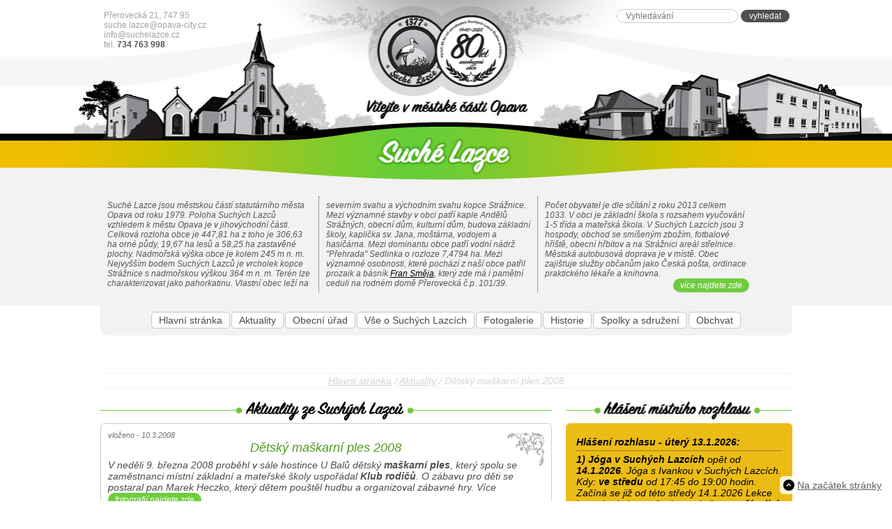

--- FILE ---
content_type: text/html; charset=UTF-8
request_url: https://www.suchelazce.cz/aktuality/detsky-maskarni-ples-2008
body_size: 5884
content:
<!DOCTYPE html><html lang="cs"><head><meta charset="utf-8" /><title>Dětský maškarní ples 2008 | Aktuality | Suché Lazce</title><meta name="author" content="Dave Design - https://www.davedesign.cz" /><meta name="copyright" content="Dave Design 2000-2026" /><meta name="generator" content="1998-2026 Dave Design - https://www.davedesign.cz" /><meta name="robots" content="ALL" /><link rel="apple-touch-icon" sizes="57x57" href="https://www.suchelazce.cz/apple-touch-icon-57x57-precomposed.png" /><link rel="apple-touch-icon" sizes="72x72" href="https://www.suchelazce.cz/apple-touch-icon-72x72-precomposed.png" /><link rel="apple-touch-icon" sizes="144x144" href="https://www.suchelazce.cz/apple-touch-icon-114x114-precomposed.png" /><meta name="msapplication-TileColor" content="#ffffff" /><meta name="msapplication-TileImage" content="https://www.suchelazce.cz/mstile-144.png" /><link rel="shortcut icon" type="image/x-icon" href="https://www.suchelazce.cz/favicon.ico" /><link rel="stylesheet" type="text/css" href="https://www.suchelazce.cz/web/css/suchelazce.css" /><meta name="viewport" content="width=device-width, initial-scale=1.0"><meta name="Description" content="Dětský maškarní ples 2008" /><meta name="Keywords" content="Dětský, maškarní" /><link rel="canonical" href="https://www.suchelazce.cz/aktuality/detsky-maskarni-ples-2008" /><meta property="og:image" content="https://www.suchelazce.cz/data/aktuality-galerie/566_1447689675_mask08-09b.jpg" /><meta property="twitter:image" content="https://www.suchelazce.cz/data/aktuality-galerie/566_1447689675_mask08-09b.jpg" /><meta property="og:title" content="Dětský maškarní ples 2008 | Aktuality | Suché Lazce" /><meta property="twitter:title" content="Dětský maškarní ples 2008 | Aktuality | Suché Lazce" /><meta property="og:description" content="Dětský maškarní ples 2008" /><meta property="twitter:description" content="Dětský maškarní ples 2008" /><meta property="og:url" content="https://www.suchelazce.cz/aktuality/detsky-maskarni-ples-2008" /><meta property="og:type" content="article" /><meta property="twitter:card" content="summary" /><script> window.dataLayer = window.dataLayer || []; function gtag() { dataLayer.push(arguments); }</script><script>(function(w,d,s,l,i){w[l]=w[l]||[];w[l].push({'gtm.start':
new Date().getTime(),event:'gtm.js'});var f=d.getElementsByTagName(s)[0],
j=d.createElement(s),dl=l!='dataLayer'?'&l='+l:'';j.async=true;j.src=
'https://www.googletagmanager.com/gtm.js?id='+i+dl;f.parentNode.insertBefore(j,f);
})(window,document,'script','dataLayer','GTM-NZH32DW');</script><!-- Smartsupp Live Chat script --><!-- deaktivovano 24.7.2023 --><!--<script type="text/javascript">var _smartsupp = _smartsupp || {};
_smartsupp.key = 'a9c2307616ffc4befb828ad334f3a6593820e7e8';
window.smartsupp||(function(d) {	var s,c,o=smartsupp=function(){ o._.push(arguments)};o._=[];	s=d.getElementsByTagName('script')[0];c=d.createElement('script');	c.type='text/javascript';c.charset='utf-8';c.async=true;	c.src='//www.smartsuppchat.com/loader.js?';s.parentNode.insertBefore(c,s);
})(document);</script>--></head><body><noscript><iframe src="https://www.googletagmanager.com/ns.html?id=GTM-NZH32DW" height="0" width="0" style="display:none;visibility:hidden"></iframe></noscript><!--googleoff: index--><noscript><p class="warning">Váš prohlížeč nepodporuje javascript, stránky nemusí být plně funkční!</p></noscript><!--googleon: index--><div class="wrapper"> <div id="header"> <p id="logo"><a href="https://www.suchelazce.cz/" title="Suché Lazce - na hlavní stránku"><img src="https://www.suchelazce.cz/web/images/znak-Suche-Lazce.png" alt="Suché Lazce"></a></p> <p id="headContact">Přerovecká 21, 747 95<br> <a href="mailto:suche.lazce@opava-city.cz">suche.lazce@opava-city.cz</a><br> <a href="mailto:info@suchelazce.cz">info@suchelazce.cz</a><br> tel. <strong>734 763 998</strong>.</p><div id="searchBox"><form method="get" action="https://www.suchelazce.cz/hledani"><p><label for="fldSearchBox">Vyhledávání:</label><input type="search" name="q" id="fldSearchBox" placeholder="Vyhledávání"><input type="submit" value="vyhledat" class="buton"></p></form></div> <div class="colmn1n3"> <p>Suché Lazce jsou městskou částí statutárního města Opava od roku 1979. Poloha Suchých Lazců vzhledem k městu Opava je v jihovýchodní části. Celková rozloha obce je 447,81 ha z toho je 306,63 ha orné půdy, 19,67 ha lesů a 58,25 ha zastavěné plochy. Nadmořská výška obce je kolem 245 m n. m. Nejvyšším bodem Suchých Lazců je vrcholek kopce Strážnice s nadmořskou výškou 364 m n. m. Terén lze charakterizovat jako pahorkatinu. Vlastní obec leží na </p> </div> <div class="colmn1n3"> <p>severním svahu a východním svahu kopce Strážnice. Mezi významné stavby v obci patří kaple Andělů Strážných, obecní dům, kulturní dům, budova základní školy, kaplička sv. Jana, moštárna, vodojem a hasičárna. Mezi dominantu obce patří vodní nádrž "Přehrada" Sedlinka o rozloze 7,4794 ha. Mezi významné osobnosti, které pochází z naší obce patřil prozaik a básník <a href="https://www.suchelazce.cz/clanky/fran-smeja" title="Fran Směja">Fran Směja</a>, který zde má i pamětní ceduli na rodném domě Přerovecká č.p. 101/39.</p> </div> <div class="colmn3n3"> <p>Počet obyvatel je dle sčítání z roku 2013 celkem 1033. V obci je základní škola s rozsahem vyučování 1-5 třída a mateřská škola. V Suchých Lazcích jsou 3 hospody, obchod se smíšeným zbožím, fotbalové hřiště, obecní hřbitov a na Strážnici areál střelnice. Městská autobusová doprava je v místě. Obec zajišťuje služby občanům jako Česká pošta, ordinace praktického lékaře a knihovna. <br> <a href="https://www.suchelazce.cz/clanky/vse-o-suchych-lazcich" class="buton" title="více najdete zde">více najdete zde</a></p> </div> </div> <!-- /header --><div id="menu"><ul> <li><a href="https://www.suchelazce.cz/" title="Hlavní stránka">Hlavní stránka</a></li><li><a href="https://www.suchelazce.cz/aktuality" title="Aktuality">Aktuality</a><ul> <li><a href="https://www.suchelazce.cz/clanky/fotbalovy-zpravodaj" title="Fotbalový zpravodaj">Fotbalový zpravodaj</a></li><li><a href="https://www.suchelazce.cz/rozhlas" title="Hlášení místního rozhlasu">Hlášení místního rozhlasu</a></li><li><a href="https://www.suchelazce.cz/aktuality" title="Aktuality vše">Aktuality vše</a></li><li><a href="https://www.suchelazce.cz/clanky/sucholazecky-zpravodaj" title="Zpravodaj">Zpravodaj</a></li></ul></li><li><a href="https://www.suchelazce.cz/clanky/obecni-urad" title="Obecní úřad">Obecní úřad</a><ul> <li><a href="https://www.suchelazce.cz/clanky/povinnosti-dle-zakona" title="Povinnosti dle zákona">Povinnosti dle zákona</a></li><li><a href="https://www.suchelazce.cz/clanky/povinne-zverejnovane-informace" title="Povinné info">Povinné info</a></li><li><a href="https://www.suchelazce.cz/uredni-deska-lazce" title="Úřední deska S. Lazce">Úřední deska S. Lazce</a></li><li><a href="https://www.suchelazce.cz/clanky/statut" title="Statut">Statut</a></li><li><a href="https://www.suchelazce.cz/clanky/zapisy-zastupitelstva" title="Zápisy">Zápisy</a></li><li><a href="https://www.suchelazce.cz/clanky/hospodareni-obce" title="Finance">Finance</a></li><li><a href="https://www.suchelazce.cz/kalendar-akci" title="Kalendář akcí">Kalendář akcí</a></li><li><a href="https://www.suchelazce.cz/rezervace" title="Rezervace KD">Rezervace KD</a></li><li><a href="https://www.suchelazce.cz/clanky/projekty-suche-lazce" title="Projekty">Projekty</a></li><li><a href="https://www.suchelazce.cz/clanky/ochrana-osobnich-udaju" title="GDPR">GDPR</a></li></ul></li><li><a href="https://www.suchelazce.cz/clanky/vse-o-suchych-lazcich" title="Vše o Suchých Lazcích">Vše o Suchých Lazcích</a><ul> <li><a href="https://www.suchelazce.cz/stranky/hrbitov-suche-lazce-hroby" title="Seznam hrobů">Seznam hrobů</a></li><li><a href="https://www.suchelazce.cz/clanky/kaple-andelu-straznych" title="Kaple Andělů strážných">Kaple Andělů strážných</a></li><li><a href="https://www.suchelazce.cz/ankety" title="Ankety">Ankety</a></li><li><a href="https://www.suchelazce.cz/clanky/jizdni-rad-mhd" title="Jízdní řád 220">Jízdní řád 220</a></li><li><a href="https://www.suchelazce.cz/smutecni-deska" title="Smuteční deska">Smuteční deska</a></li><li><a href="https://www.suchelazce.cz/clanky/vystrihovanky-budov-v-suchychlazcich" title="Vystřihovánky">Vystřihovánky</a></li><li><a href="https://www.suchelazce.cz/rezervace-straznice" title="Rezervace Strážnice">Rezervace Strážnice</a></li><li><a href="https://www.suchelazce.cz/clanky/archeologicke-nalezy" title="Archeologie">Archeologie</a></li><li><a href="https://www.suchelazce.cz/clanky/loga" title="Loga">Loga</a></li><li><a href="https://www.suchelazce.cz/clanky/hrbitov-suche-lazce" title="Hřbitov">Hřbitov</a></li><li><a href="https://www.suchelazce.cz/stranky/hrbitov-suche-lazce-hroby" title="Jmenný seznam hrobů">Jmenný seznam hrobů</a></li></ul></li><li><a href="https://www.suchelazce.cz/fotogalerie" title="Fotogalerie">Fotogalerie</a><ul> <li><a href="https://www.suchelazce.cz/fotogalerie/kategorie/klub-duchodcu" title="Důchodci">Důchodci</a></li><li><a href="https://www.suchelazce.cz/fotogalerie/kategorie/pochovani-basy" title="Pochování basy">Pochování basy</a></li><li><a href="https://www.suchelazce.cz/fotogalerie/kategorie/letecke-fotografie" title="Letecké záběry">Letecké záběry</a></li><li><a href="https://www.suchelazce.cz/fotogalerie/kategorie/historie" title="Historie">Historie</a></li><li><a href="https://www.suchelazce.cz/fotogalerie/kategorie/kulturni-akce" title="Kulturní akce">Kulturní akce</a></li><li><a href="https://www.suchelazce.cz/fotogalerie/kategorie/rekonstrukce-kaple" title="Kaple">Kaple</a></li><li><a href="https://www.suchelazce.cz/fotogalerie/kategorie/hasici" title="Hasiči">Hasiči</a></li><li><a href="https://www.suchelazce.cz/fotogalerie/kategorie/fotografie-obce" title="Fotografie obce">Fotografie obce</a></li></ul></li><li><a href="https://www.suchelazce.cz/clanky/historie-suchych-lazcu" title="Historie">Historie</a><ul> <li><a href="https://www.suchelazce.cz/clanky/zamcisko" title="Zamčisko">Zamčisko</a></li><li><a href="https://www.suchelazce.cz/clanky/kroniky-obce-suche-lazce" title="Kroniky obce">Kroniky obce</a></li><li><a href="https://www.suchelazce.cz/clanky/historie-rybniku" title="Historie rybníků">Historie rybníků</a></li></ul></li><li><a href="https://www.suchelazce.cz/clanky/spolky-a-sdruzeni" title="Spolky a sdružení">Spolky a sdružení</a></li><li><a href="http://obchvat.suchelazce.cz/" title="Obchvat">Obchvat</a></li></ul></div><p id="breadcrumb"><a href="https://www.suchelazce.cz/">Hlavní stránka</a> / <a href="https://www.suchelazce.cz/aktuality" title="Aktuality">Aktuality</a> / Dětský maškarní ples 2008</p><div id="obsahHolder"><!--<FULLTEXT>--><h1 class="h-aktuality-lazce"><span>Aktuality ze Suchých Lazců</span></h1><div class="newsItem"><p class="date">vloženo - 10.3.2008</p><h4>Dětský maškarní ples 2008</h4><p>V neděli 9. března 2008 proběhl v sále hostince U Balů dětský <strong>maškarní ples</strong>, který spolu se zaměstnanci místní základní a mateřské školy uspořádal <strong>Klub rodičů</strong>. O zábavu pro děti se postaral pan Marek Heczko, který dětem pouštěl hudbu a organizoval zábavné hry. Více <a href="https://www.suchelazce.cz/fotogalerie/detsky-maskarni-ples-2008" class="buton">fotografií najdete zde</a>.</p><ul class="gallery"><li><a class="colorboxPinterest" href="https://www.suchelazce.cz/data/aktuality-galerie/566_1447689675_mask08-09b.jpg" title="" data-rel="news448"> <img width="202" height="152" src="https://www.suchelazce.cz/data/aktuality-galerie/thumb2/566_1447689675_mask08-09b.jpg" alt=""> </a><p></p></li><li><a class="colorboxPinterest" href="https://www.suchelazce.cz/data/aktuality-galerie/568_1447689676_mask08-08b.jpg" title="" data-rel="news448"> <img width="202" height="152" src="https://www.suchelazce.cz/data/aktuality-galerie/thumb2/568_1447689676_mask08-08b.jpg" alt=""> </a><p></p></li><li><a class="colorboxPinterest" href="https://www.suchelazce.cz/data/aktuality-galerie/567_1447689676_mask08-03b.jpg" title="" data-rel="news448"> <img width="202" height="152" src="https://www.suchelazce.cz/data/aktuality-galerie/thumb2/567_1447689676_mask08-03b.jpg" alt=""> </a><p></p></li></ul><p class="cleaner"><a href="https://www.suchelazce.cz/aktuality" title="zpět na seznam novinek" class="buton">zpět na seznam novinek</a> </p><div class="foot"><span></span><div class="sdilenoIcon"><a href="http://www.facebook.com/sharer/sharer.php?u=https://www.suchelazce.cz/aktuality/detsky-maskarni-ples-2008" title="sdílet příspěvek na Facebooku"><img src="https://www.suchelazce.cz/web/images/shere.gif" alt="sdílet příspěvek" width="45" height="45"></a></div><p class="sdileno"><a href="http://www.facebook.com/sharer/sharer.php?u=https://www.suchelazce.cz/aktuality/detsky-maskarni-ples-2008" title="sdílet příspěvek na Facebooku">sdílet příspěvek na<br>Facebooku</a></p><div class="face"><div class="faceMask"></div><img src="https://www.suchelazce.cz/data/spravci/thumb/2_1447521521_face-zavesicky.jpg" width="45" height="45" alt="David Závěšický - kronikář" /> </div><p class="vlozil">příspěvek vložil<br>David Závěšický - kronikář</p></div></div><!--</FULLTEXT>--> <div class="dotaznik"><a name="kontaktform"></a> <h4 class="h-dotazy"><span>Anketa, názory občanů</span></h4><p>Pošlete nám vaše náměty a připomínky, rádi Vám je zodpovíme.</p><div data-contact-form data-url-handle="https://www.suchelazce.cz/kontakt/ajax-save"></div></div></div><div id="rightSider"> <h3 class="h-rozhlas"><span>hlášení místního rozhlasu</span></h3><div class="rozhlas"><p><strong><!--13.1.2026 - -->Hlášení rozhlasu - úterý 13.1.2026:</strong></p><div><p><strong>1) Jóga v Suchých Lazcích</strong> opět od <strong>14.1.2026</strong>. Jóga s Ivankou v Suchých Lazcích. Kdy: <strong>ve středu</strong> od 17:45 do 19:00 hodin. Začíná se již od této středy 14.1.2026 Lekce jsou vhodné pro všechny, ať už pro <strong>začínající jogíny nebo pokročilé</strong>,. Kde: <strong>tělocvična ZŠ</strong> Suché Lazce. Cena za jednu lekci: <strong>150,- Kč</strong>. Jógamatka a deku s sebou! V případě zájmu se prosím ozvěte na kontakty: mobil: +420 724 711 251, e-mail: ivana.jelonkova@gmail.com </p></div><p><strong><!--5.1.2026 - -->Hlášení rozhlasu - pondělí 5.1.2026:</strong></p><div><p><strong>1) </strong>Sbor dobrovolných hasičů srdečně zve spoluobčany na <strong>tradiční Hasičský ples</strong>, který se uskuteční v sobotu <strong>17. ledna</strong> od 20 hodin v <strong>sále hostince</strong> U Baly. K tanci a poslechu hraje skupina <strong>Pocity</strong>. Vstupenky jsou v předprodeji u paní <strong>Evy Hennigové</strong>, ulice Na Pískovně 16.</p></div> <a href="https://www.suchelazce.cz/rozhlas" title="Přejít na hlášení místního rozhlasu" class="linker"><span>zobrazit vše</span></a></div> <h3 class="h-kalendar-akci"><span>Kalendář akcí</span></h3><div class="kalendar"><p class="boxKalendar"><strong>24.1.2026</strong> od (20:00) hodin:</p> <p><strong>Obecní ples 2026</strong> v sále hostince U Baly - pořádá obecní úřad Suché Lazce. <a href="https://www.suchelazce.cz/aktuality/pozvanka-na-obecni-ples-2026" title="https://www.suchelazce.cz/aktuality/pozvanka-na-obecni-ples-2026">Pozvánka</a>.</p><p class="boxKalendar"><strong>14.2.2026</strong> od (8:00) hodin:</p> <p>Mládež Suchých Lazců pořádá 17. ročník <strong>Pochování Basy</strong> s tradičním voděním medvěda po obci. Pozvánka.</p><p class="boxKalendar"><strong>20.2.2026</strong> od (16:00) hodin:</p> <p><strong>Dětský maškarní karneval</strong> v sále hostince U Baly. <a href="https://www.suchelazce.cz/aktuality/pozvanka-na-detsky-maskarni-karneval-2026" title="https://www.suchelazce.cz/aktuality/pozvanka-na-detsky-maskarni-karneval-2026">Pozvánka</a>.</p><p class="boxKalendar"><strong>7.3.2026</strong> od (15:00) hodin:</p> <p>Od 7. do 8.3.2026 proběhne halové <strong>mistr. České republiky ve střelbě z kuší</strong> v tělocvičně Komárov.</p><p class="boxKalendar"><strong>17.3.2026</strong> od (16:00) hodin:</p> <p><strong>Uzávěrka</strong> dubnového čísla <strong>zpravodaje</strong> je 17.3.2026, zpravodaj by měl vyjít 3.4.2026.</p><a href="https://www.suchelazce.cz/kalendar-akci#now" title="Přejít na kalendář akcí" class="linker"><span>zobrazit vše</span></a></div></div><!-- /rightSider --></div><!-- /wrapper --><div id="footer"> <div class="wrapper"> <p>Úřad městské části Opava <strong>Suché Lazce</strong> Statutárního města Opavy s adresou Přerovecká 21, PSČ: 747 95, IČ: 300535, účet: 27-1842619349/0800,<br> tel.: 734 763 998, e-mail: <a href="mailto:suche.lazce@opava-city.cz">suche.lazce@opava-city.cz</a>, <a href="mailto:info@suchelazce.cz">info@suchelazce.cz</a></p> <p class="footerLogo">&nbsp;</p> <div class="footerBlock"> <p class="footerLeft"><a href="https://www.facebook.com/SucheLazce" title="Suché Lazce na facebooku">Suché Lazce na <strong>facebooku</strong></a> | <a href="https://archivsuchelazce.rajce.idnes.cz/" title="archivsuchelazce.rajce.idnes.cz">archiv akcí <strong>fotografie</strong></a> | <a href="https://www.youtube.com/channel/UCz2BUjWWVkoSSDHfaIc4vgg" title="Suché Lazce na Youtube">Suché Lazce na <strong>Youtube</strong></a><br> &copy; 2002 - 2026 všechna práva vyhrazena pro Dave Design</p> <p class="footerRight"> <a href="#" class="addBookmark" title="Klikněte na OK a pak stiskněte Ctrl+D (na Macu Command+D) pro vložení stránky do oblíbených">Přidat k oblíbeným</a> | <a href="#" class="printPage" title="Tisknout stránku">Tisknout stránku</a> |<a href="https://www.suchelazce.cz/stranky/mapa-stranek" title="Mapa stránek">Mapa stránek</a><br> vytvořeno ve studiu <a href="https://www.davedesign.cz/" title="Kvalitní a dostupné webové stránky">Dave Design</a></p> </div> </div> <!-- /wrapper --></div><!-- /footer --><div id="nahoru"><a href="#" title="Na začátek">Na začátek stránky</a></div><script>var ERGO_ROOT_URL='https://www.suchelazce.cz/',ERGO_HIGHLIGHT_URL='https://www.suchelazce.cz/aktuality/kategorie/klub-rodicu';</script><script src="https://ajax.googleapis.com/ajax/libs/jquery/1.11.3/jquery.min.js"></script><script>window.jQuery || document.write('<script src="' + ERGO_ROOT_URL + 'web/js/jquery-1.11.3.min.js"><\/script>')</script><script src="https://www.suchelazce.cz/web/js/main.js?180811"></script></body></html>

--- FILE ---
content_type: application/javascript
request_url: https://www.suchelazce.cz/web/js/modules/contact/form.js?_=1768858700388
body_size: 730
content:
'use strict';

Ergo.Contact = {};

Ergo.Contact.Form = function ($box) {

	var $form, $msg, $overlay;

	if ($box.is(':empty')) {
		$box.html(
			'<form id="contactForm" action="#" method="post" class="with-overlay"> \
			<p data-msg class="msgOK"></p> \
			<label for="fldContactName">Jméno: *</label> \
			<input type="text" name="name" id="fldContactName" placeholder="Jméno a příjmení" required /> \
			<label for="fldContactEmail">e-mail: *</label> \
			<input type="email" name="email" id="fldContactEmail" placeholder="e-mail" required /> \
			<label for="fldContactPhone">Telefon: *</label> \
			<input type="tel" name="phone" id="fldContactPhone" placeholder="Vaše telefoní číslo" required /> \
			<label for="fldContactMsg">Poznámka:</label> \
			<textarea id="fldContactMsg" name="message" rows="3" cols="30" placeholder="Místo pro váš dotaz..." required></textarea> \
			<input type="submit" value="odeslat"/> \
			<p class="gdpr">Odesláním formuláře souhlasíte se zpracováním a uchováváním vámi poskytnutých osobních údajů úřadu městské části Opava Suché Lazce Statutárního města Opavy. Údaje nebudou zpřístupněny ani poskytnuty jiným subjektům.\
			 Máte právo přístupu ke svým osobním údajům, právo na jejich opravu, doplnění, blokování nebo likvidaci, jakož i další práva stanovená nařízením Evropského parlamentu a Rady (EU) 2016/679 o ochraně fyzických osob v souvislosti se zpracováním osobních údajů.</p> \
			<div class="overlay"></div> \
			</form>'
		);
		$form = $box.find('form');
		$msg = $box.find('[data-msg]');
		$overlay = $box.find('.overlay');
	}

	$form.on('submit', function (event) {
		event.preventDefault();
		if ($form.hasClass('disabled')) {
			return;
		}
		var postdata = $(this).serialize() + '&page=' + window.location.href;
		$.ajax({
			type: 'POST',
			url: $box.data('url-handle'),
			data: postdata,
			dataType: 'json',
			timeout: 4000,
			context: $(this),
			success: function (data, textStatus, jqXHR) {
				if (data.status === 'OK') {
					$box.html('<p class="msgOK">Dotaz byl odeslán, děkujeme Vám za váš zájem.</p>');
				}
				if (data.status === 'ERR') {
					$msg.html(data.err);
				}
			},
			error: function (XMLHttpRequest, textStatus, errorThrown) {
				$msg.html('Odeslání se nezdařilo, zkuste zopakovat odeslání později');
			},
			complete: function (jqXHR, textStatus) {
				$form.removeClass('disabled');
			}
		});
	});

};
